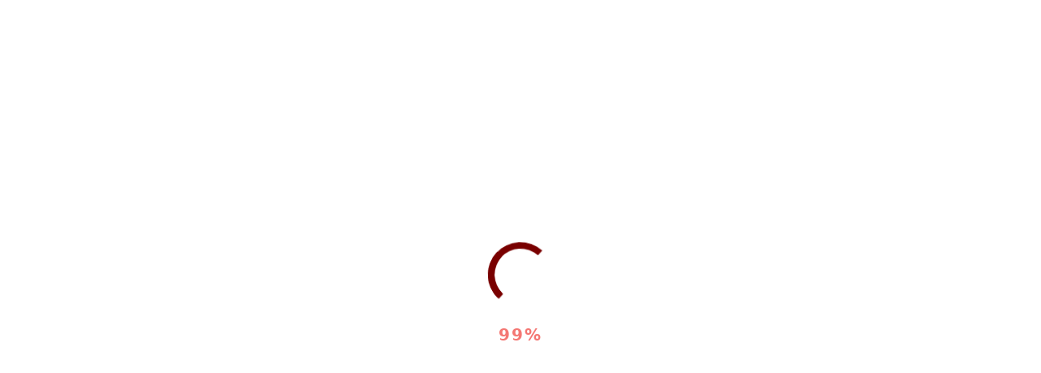

--- FILE ---
content_type: text/html; charset=utf-8
request_url: https://www.google.com/recaptcha/api2/aframe
body_size: 268
content:
<!DOCTYPE HTML><html><head><meta http-equiv="content-type" content="text/html; charset=UTF-8"></head><body><script nonce="N8xi8YdKPaZPZ0TC-ZvqLQ">/** Anti-fraud and anti-abuse applications only. See google.com/recaptcha */ try{var clients={'sodar':'https://pagead2.googlesyndication.com/pagead/sodar?'};window.addEventListener("message",function(a){try{if(a.source===window.parent){var b=JSON.parse(a.data);var c=clients[b['id']];if(c){var d=document.createElement('img');d.src=c+b['params']+'&rc='+(localStorage.getItem("rc::a")?sessionStorage.getItem("rc::b"):"");window.document.body.appendChild(d);sessionStorage.setItem("rc::e",parseInt(sessionStorage.getItem("rc::e")||0)+1);localStorage.setItem("rc::h",'1762022153060');}}}catch(b){}});window.parent.postMessage("_grecaptcha_ready", "*");}catch(b){}</script></body></html>

--- FILE ---
content_type: application/x-javascript; charset=UTF-8
request_url: https://redeardente.com/wp-content/cache/min/1/wp-content/plugins/loftloader-pro/assets/js/loftloader.js?ver=1759847323
body_size: 3984
content:
(function($){"use strict";var llp_file_ext=['jpg','jpeg','png','gif','mov','avi','mpg','3gp','3g2','midi','mid','pdf','doc','ppt','odt','pptx','docx','pps','ppsx','xls','xlsx','key','mp3','ogg','wma','m4a','wav','mp4','m4v','webm','ogv','wmv','flv','svg','svgz'];var $DOMBody=$('body'),leavingShowAll=loftloaderPro.insiteTransitionShowAll==='undefined'?!1:loftloaderPro.insiteTransitionShowAll,leavingProgressMax=(typeof loftloaderPro.leavingProgressMax==='undefined')?60:loftloaderPro.leavingProgressMax,$globalExcluded=$(),minTimer='',maxTimer='',rapidPercentage=parseInt((leavingProgressMax*0.9),10),LoftLoaderProSessionStorage={getItem:function(name){try{return sessionStorage.getItem(name)}catch(msg){return!1}},setItem:function(name,value){try{sessionStorage.setItem(name,value)}catch(msg){}}};function llp_check_a($a){if($a&&$a.length){var target=$a.attr('target'),href=$a.attr('href');return((typeof target=='undefined')||(target.toLowerCase()!=='_blank'))&&llp_exclude_a($a)&&(href&&llp_check_url(href))}
return!1}
function llp_check_random_message(){var $message=$('#loftloader-wrapper .loader-message'),message=llp_get_random_message();if($message.length&&message){$message.html(message);LoftLoaderProSessionStorage.setItem('loftloader-pro-next-random-message',message)}}
function register_smooth_transition_link($item){var href=$item.attr('href');if(!$item.data('loftloader-pro-checked')){if(href&&llp_check_a($item)){$item.off('click').on('click',function(e){e.preventDefault();var $loader=$('#loftloader-wrapper'),$closeBtn=$loader.find('.loader-close-button');llp_check_random_message();$(document).trigger('loftloaderpro.spt.start');$('html').removeClass('loftloader-pro-spt-hide');$loader.length&&!loftloaderPro.insiteTransitionDisplayOption?$loader.css('transition-delay',''):'';$DOMBody.addClass('leaves');if(leavingShowAll){var leavingTimer=typeof loftloaderPro.leavingTimer==='undefined'?900:loftloaderPro.leavingTimer;leavingTimer=isNaN(leavingTimer)?900:Math.max(0,parseInt(leavingTimer,10));$DOMBody.addClass('spt-show-all');$(document).trigger('loftloaderpro.image.check');Progress.initValue=0;Progress.reset();Progress.render(rapidPercentage,leavingTimer*0.7);setTimeout(function(){Progress.render((loftloaderPro.insiteTransitionDisplayOnCurrent?100:leavingProgressMax),leavingTimer*0.3)},leavingTimer*0.7);LoftLoaderProSessionStorage.setItem('loftloader-pro-smooth-transition','on');setTimeout(function(){window.location.href=href;if($closeBtn.length&&loftloaderPro.insiteTransitionShowCloseButton){$closeBtn.css({'display':'','opacity':1})}},leavingTimer)}else{window.location.href=href}})}
$item.data('loftloader-pro-checked',!0)}}
function observe_DOM_changes(){var targetNode=$DOMBody.get(0),config={attributes:!1,childList:!0,subtree:!0},callback=function(mutationsList,observer){mutationsList.forEach(function(mutation){if(mutation.type==='childList'){var $links=('A'===mutation.target.tagName)?$(mutation.target):$(mutation.target).find('a');if($links.length){$links.each(function(){register_smooth_transition_link($(this))})}}})},observer=new MutationObserver(callback);observer.observe(targetNode,config)}
function llp_update_percentage_progress(current){llp_loader_update_style('loftloader-pro-progress-percentage-style','#loftloader-wrapper span.percentage:after, #loftloader-wrapper .load-count:after { content: "'+Math.ceil(current)+'%"; };')}
function llp_exclude_a($a){var $loader=$('#loftloader-wrapper'),classes=$a.attr('class'),ajax_enabled=classes&&(classes.indexOf('ajax')!==-1),cart=$a.parent('.site-header-cart').length,excluded=loftloaderPro.insiteTransitionCustomExcluded?loftloaderPro.insiteTransitionCustomExcluded:!1;excluded=(excluded&&$(excluded).length)?$(excluded):!1;return!$a.parent('.product-remove').length&&((!$globalExcluded.length)||$a.not($globalExcluded).length)&&((excluded&&$a.not(excluded).length)||!excluded)&&(typeof $a.attr('onclick')=='undefined')&&!ajax_enabled&&!cart}
function llp_check_url(url){if(url){var file_ext=!1,site_root=document.createElement('a'),current=document.createElement('a'),target=document.createElement('a');target.href=url;current.href=window.location.href;site_root.href=loftloaderPro.siteRootURL;file_ext=target.pathname.split('.').pop();return(target.href.replace(/https?:\/\//i,'').indexOf(site_root.href.replace(/https?:\/\//i,''))===0)&&(url.substr(0,1)!=='#')&&!((current.pathname==target.pathname)&&(target.hash||(url.indexOf('#')!==-1)))&&(llp_file_ext.indexOf(file_ext)===-1)}
return!1}
function llp_check_insite_transition(){return loftloaderPro&&loftloaderPro.insiteTransition&&('on'==loftloaderPro.insiteTransition)&&loftloaderPro.siteRootURL}
function llp_update_progress_count(current,$load){if($load&&$load.length){var $count=$load.next('.load-count'),container_width=$load.width()*current/100,offset_x=(container_width>$count.width())?(container_width-$count.width()):0,offset_y=$load.parent().hasClass('bottom')?'-100%':'100%';$count.css('transform','translate('+offset_x+'px, '+offset_y+')')}}
$(window).bind('pageshow',function(event){if(event.originalEvent.persisted){var $body=$('body'),$loader=$('#loftloader-wrapper');$loader.length?$loader.css('transition-delay','0s'):'';if($body.length&&$body.hasClass('leaves')){$body.removeClass('leaves')}
if($body.length&&!$body.hasClass('loftloader-loaded')){$body.addClass('loaded loftloader-loaded')}}});$.fn.llpHasAnyClass=function(classes){var self=$($(this)[0]),ret=!1;$.each(classes,function(i,cls){if(self.hasClass(cls)){ret=!0;return!1}});return ret}
function llp_loader_update_style(id,style){var $style=$('head').find('#'+id);if(!$style.length){$style=$('<style>').attr('id',id).html('').appendTo($('head'))}
$style.html(style)}
function llp_loader_type_load_bg_span($span,$image){if($span.length&&$image.length){var values=llp_get_width_height($image),width=values&&values.width?parseInt(values.width*10000)/10000:'100%',height=values&&values.height?parseInt(values.height*10000)/10000:'100%';$span.css({'width':width,'height':height,'display':''});$image.length?$image.attr('width',width).attr('height',height):''}}
function llp_get_width_height($elem){if($elem.length){var rect=$elem[0].getBoundingClientRect();return{'width':(rect.width?rect.width:(rect.right-rect.left)),'height':(rect.height?rect.height:(rect.bottom-rect.top))}}
return!1}
function llp_show_random_message(){var $message=$('#loftloader-wrapper .loader-message'),message=llp_get_random_message(),presetMessage=LoftLoaderProSessionStorage.getItem('loftloader-pro-next-random-message');if($message.length&&message){$message.html(presetMessage?presetMessage:message)}}
function llp_get_random_message(){var list=(typeof loftloaderPro.randomMessage==='undefined')?!1:loftloaderPro.randomMessage;if($.isArray(list)&&(list.length>0)){var messageLength=list.length,random=Math.random()*(messageLength-1);return list[Math.round(random)]}
return!1}
var $loader=$('#loftloader-wrapper'),llp_is_customize_preview=loftloaderPro&&loftloaderPro.isLoaderPreview&&('on'==loftloaderPro.isLoaderPreview),llp_is_loader_customize=llp_is_customize_preview&&(typeof parent.wp.customize.settings.settings.loftloader_pro_main_switch!=='undefined'),llp_is_theme_customize=llp_is_customize_preview&&(typeof parent.wp.customize.settings.settings.loftloader_pro_main_switch==='undefined'),llp_load_time=loftloaderPro.minimalLoadTime?parseFloat(loftloaderPro.minimalLoadTime):!1,llp_flag_wait=llp_load_time?!0:!1,llp_flag_running=!0;llp_is_theme_customize?$('#loftloader-preview-style-css').remove():'';llp_show_random_message();$(document).on('loftloaderpro.image.check',function(){var $img_load_span=$('#loftloader-wrapper .imgloading-container span');if($img_load_span.length){var $image=$('#loftloader-wrapper #loader img');llp_loader_type_load_bg_span($img_load_span,$image);$image.on('load',function(e){llp_loader_type_load_bg_span($img_load_span,$image)});$(window).on('resize',function(e){llp_loader_type_load_bg_span($img_load_span,$image)})}}).ready(function(){$(this).trigger('loftloaderpro.image.check')});if(llp_is_loader_customize){if($('html').hasClass('loftloader-smooth-transition')){var $html=$('html');$html.attr('data-original-styles')?$html.attr('style',$html.attr('data-original-styles')):$html.removeAttr('style');$html.removeAttr('data-original-styles').removeClass('loftloader-smooth-transition')}
if($('#loftloader-wrapper .percentage').length||$('#loftloader-wrapper .bar .load-count').length){var $loader=$('#loftloader-wrapper .percentage').length?$('#loftloader-wrapper .percentage'):$('#loftloader-wrapper .bar .load-count'),$bar=$('#loftloader-wrapper .bar');$bar.children('.load-count').length?llp_update_progress_count(100,$bar.children('.load')):'';$loader.prop('percentage',0);$('body').hover(function(){$loader.prop('percentage',0).animate({percentage:100},{duration:2850,easing:'linear',step:function(now){$(this).text(Math.ceil(now)+'%');$(this).hasClass('load-count')?llp_update_progress_count(now,$(this).prev('.load')):''}})},function(){$loader.stop(!0,!0).text('100%').prop('percentage',0);$loader.hasClass('load-count')?llp_update_progress_count(100,$loader.prev('.load')):''})}}
if(!llp_is_customize_preview||llp_is_theme_customize){var $progress=$('#loftloader-wrapper .percentage'),progress_once=$loader.hasClass('loftloader-once')&&$loader.llpHasAnyClass(['loftloader-imgloading','loftloader-rainbow','loftloader-circlefilling','loftloader-waterfilling','loftloader-petals']),progress_type=$progress.hasClass('percentage')?'percentage':'bar';$progress=$progress.length?$progress:$loader.find('.bar .load');var Progress={finishPause:800,$el:$loader,runDuration:700,initValue:0,startPercentage:0,progress:$progress,type:progress_type,once:progress_once,max_timeup:!1,start:function(){if(LoftLoaderProSessionStorage.getItem('loftloader-pro-smooth-transition')&&('on'===LoftLoaderProSessionStorage.getItem('loftloader-pro-smooth-transition'))){this.initValue=leavingProgressMax/100;LoftLoaderProSessionStorage.setItem('loftloader-pro-smooth-transition',0)}
$('body').removeClass('loaded loftloader-loaded');this.reset()},reset:function(){(this.type=='percentage')?llp_update_percentage_progress(100*this.initValue):$progress.css('transform','scaleX('+this.initValue+')');this.current=100*this.initValue;this.startPercentage=100*this.initValue;this.$el.prop('percentage',this.startPercentage);this.render(this.startPercentage,1)},stop:function(timeup){var cb=this.finish;this.render(100,this.finishPause);if(timeup){this.timeup=!0}
setTimeout(function(){cb()},(this.finishPause+100))},update:function(percentage){this.render(percentage)},render:function(current,duration){if(this.timeup||!(this.$el&&this.$el.animate)){return''}
var progress=this;duration=(typeof duration==='undefined')?this.runDuration:duration;if(current===100){this.$el.stop(!0,!1).animate({percentage:100},{duration:duration,easing:'swing',step:function(now){progress.renderProgress(progress,now)}})}else{this.$el.animate({percentage:current},{duration:duration,easing:'linear',step:function(now){progress.renderProgress(progress,now)}})}},renderProgress:function(progress,now){var once=progress.once,type=progress.type,$progress=progress.progress;if(type=='percentage'){llp_update_percentage_progress(Math.ceil(now))}else{$progress.css('transform','scaleX('+(now/100)+')');if($progress.next('.load-count').length){llp_update_percentage_progress(Math.ceil(now));llp_update_progress_count(now,$progress)}}
if(once){if($loader.hasClass('loftloader-imgloading')){var $img_load_container=$loader.find('.imgloading-container');if($loader.hasClass('imgloading-horizontal')){$img_load_container.css('width',(now+'%'))}else{$img_load_container.css('height',(now+'%'))}}else if($loader.hasClass('loftloader-rainbow')){var deg=now*1.8-180;llp_loader_update_style('loftloader_pro_once_rainbow','#loftloader-wrapper.loftloader-rainbow #loader span { -webkit-transform: rotate('+deg+'deg); transform: rotate('+deg+'deg); }')}else if($loader.hasClass('loftloader-circlefilling')){var scaleY=now/100;llp_loader_update_style('loftloader_pro_once_circlefilling','#loftloader-wrapper.loftloader-circlefilling #loader span { -webkit-transform: scaleY('+scaleY+'); transform: scaleY('+scaleY+'); }')}else if($loader.hasClass('loftloader-waterfilling')){var scaleY=now/100,transY=now-100;llp_loader_update_style('loftloader_pro_once_waterfilling','#loftloader-wrapper.loftloader-waterfilling #loader:before { transform: scaleY('+scaleY+'); } #loftloader-wrapper.loftloader-waterfilling #loader span {-webkit-transform: translateY('+transY+'%); transform: translateY('+transY+'%); }')}else if($loader.hasClass('loftloader-petals')){var petals={petal0:'{box-shadow: 0 -15px 0 -15px transparent, 10.5px -10.5px 0 -15px transparent, 15px 0 0 -15px transparent, 10.5px 10.5px 0 -15px transparent, 0 15px 0 -15px transparent, -10.5px 10.5px 0 -15px transparent, -15px 0 0 -15px transparent, -10.5px -10.5px 0 -15px transparent;}',petal1:'{box-shadow: 0 -25px 0 -15px currentColor, 10.5px -10.5px 0 -15px transparent, 15px 0 0 -15px transparent, 10.5px 10.5px 0 -15px transparent, 0 15px 0 -15px transparent, -10.5px 10.5px 0 -15px transparent, -15px 0 0 -15px transparent, -10.5px -10.5px 0 -15px transparent;}',petal2:'{box-shadow: 0 -25px 0 -15px currentColor, 17.5px -17.5px 0 -15px currentColor, 15px 0 0 -15px transparent, 10.5px 10.5px 0 -15px transparent, 0 15px 0 -15px transparent, -10.5px 10.5px 0 -15px transparent, -15px 0 0 -15px transparent, -10.5px -10.5px 0 -15px transparent;}',petal3:'{box-shadow: 0 -25px 0 -15px currentColor, 17.5px -17.5px 0 -15px currentColor, 25px 0 0 -15px currentColor, 10.5px 10.5px 0 -15px transparent, 0 15px 0 -15px transparent, -10.5px 10.5px 0 -15px transparent, -15px 0 0 -15px transparent, -10.5px -10.5px 0 -15px transparent;}',petal4:'{box-shadow: 0 -25px 0 -15px currentColor, 17.5px -17.5px 0 -15px currentColor, 25px 0 0 -15px currentColor, 17.5px 17.5px 0 -15px currentColor, 0 15px 0 -15px transparent, -10.5px 10.5px 0 -15px transparent, -15px 0 0 -15px transparent, -10.5px -10.5px 0 -15px transparent;}',petal5:'{box-shadow: 0 -25px 0 -15px currentColor, 17.5px -17.5px 0 -15px currentColor, 25px 0 0 -15px currentColor, 17.5px 17.5px 0 -15px currentColor, 0 25px 0 -15px currentColor, -10.5px 10.5px 0 -15px transparent, -15px 0 0 -15px transparent, -10.5px -10.5px 0 -15px transparent;}',petal6:'{box-shadow: 0 -25px 0 -15px currentColor, 17.5px -17.5px 0 -15px currentColor, 25px 0 0 -15px currentColor, 17.5px 17.5px 0 -15px currentColor, 0 25px 0 -15px currentColor, -17.5px 17.5px 0 -15px currentColor, -15px 0 0 -15px transparent, -10.5px -10.5px 0 -15px transparent;}',petal7:'{box-shadow: 0 -25px 0 -15px currentColor, 17.5px -17.5px 0 -15px currentColor, 25px 0 0 -15px currentColor, 17.5px 17.5px 0 -15px currentColor, 0 25px 0 -15px currentColor, -17.5px 17.5px 0 -15px currentColor, -25px 0 0 -15px currentColor, -10.5px -10.5px 0 -15px transparent;}',petal8:'{box-shadow: 0 -25px 0 -15px currentColor, 17.5px -17.5px 0 -15px currentColor, 25px 0 0 -15px currentColor, 17.5px 17.5px 0 -15px currentColor, 0 25px 0 -15px currentColor, -17.5px 17.5px 0 -15px currentColor, -25px 0 0 -15px currentColor, -17.5px -17.5px 0 -15px currentColor;}'},style='',nums=[88,75,63,50,38,25,13],steps={88:'petal7',75:'petal6',63:'petal5',50:'petal4',38:'petal3',25:'petal2',13:'petal1'};$.each(nums,function(index,value){if(now>=value){style=petals[steps[value]];return!1}});style=(now===0)?petals.petal0:((now>98)?petals.petal8:style);llp_loader_update_style('loftloader_pro_once_petals','#loftloader-wrapper.loftloader-petals #loader span'+style)}}},finish:function(){$('body').addClass('loaded loftloader-loaded').removeClass('leaves spt-show-all');setTimeout(function(){$('body').removeClass('loftloader-disable-scrolling');if($('#loftloader-pro-always-show-scrollbar').length){$('#loftloader-pro-always-show-scrollbar').remove()}},1000);if($('html').hasClass('loftloader-smooth-transition')){var $html=$('html');$html.attr('data-original-styles')?$html.attr('style',$html.attr('data-original-styles')):$html.removeAttr('style');$html.removeAttr('data-original-styles').removeClass('loftloader-smooth-transition')}
var $loader_wrap=$('#loftloader-wrapper');if($loader_wrap.hasClass('split-diagonally')){$loader_wrap.find('.loader-bg').css('background','none')}
setTimeout(function(){Progress.timeup=!1;$(document).trigger('loftloaderprodone')},1100);maxTimer?clearTimeout(maxTimer):'';minTimer?clearTimeout(minTimer):''}}
if($('html').hasClass('loftloader-pro-spt-hide')){$('body').addClass('loaded loftloader-loaded').removeClass('loftloader-disable-scrolling');$('head').append($('<style>',{'text':'#loftloader-wrapper.end-split-v.split-diagonally .loader-bg, #loftloader-wrapper.end-split-h.split-diagonally .loader-bg { background: none; }'}));$('html').removeClass('loftloader-pro-spt-hide')}else{Progress.start();if($progress.length||progress_once){if(llp_load_time){minTimer=setTimeout(function(){if(!llp_flag_running){Progress.stop()}
llp_flag_wait=!1},llp_load_time)}
$('body').loftloaderProWaitForMedia({waitForAll:!0,each:function(percentage){if(percentage>Progress.startPercentage){Progress.update(percentage)}},finished:function(previousPercentage){if(llp_flag_wait){Progress.render(Math.max(95,previousPercentage),llp_load_time)}else{Progress.stop()}
llp_flag_running=!1}})}else{if(llp_load_time){minTimer=setTimeout(function(){if(!llp_flag_running){Progress.finish()}
llp_flag_wait=!1},llp_load_time)}
$('body').loftloaderProWaitForMedia({waitForAll:!0,each:function(percentage){},finished:function(previousPercentage){if(llp_flag_wait){Progress.render(Math.max(95,previousPercentage),llp_load_time)}else{Progress.finish()}
llp_flag_running=!1}})}
document.addEventListener('DOMContentLoaded',function(){var $loader_wrapper=$('#loftloader-wrapper'),$closeBtn=$('#loftloader-wrapper .loader-close-button'),show_close_time='',max_load_time=0;if($closeBtn.length&&loftloaderPro.showCloseBtnTime){show_close_time=parseInt(loftloaderPro.showCloseBtnTime,10);if(show_close_time){setTimeout(function(){$closeBtn.css('display','')},show_close_time);$closeBtn.on('click',function(){Progress.finish();$(this).css('opacity','')})}}
if(loftloaderPro.maximalLoadTime){max_load_time=parseInt(loftloaderPro.maximalLoadTime,10);if(max_load_time){maxTimer=setTimeout(function(){Progress.stop(!0)},max_load_time)}}})}
$(window).one('load',function(e){if(llp_check_insite_transition()){if(loftloaderPro.insiteTransitionURLExcluded&&Array.isArray(loftloaderPro.insiteTransitionURLExcluded)&&loftloaderPro.insiteTransitionURLExcluded.length){loftloaderPro.insiteTransitionURLExcluded.forEach(function(url){if($('a[href^="'+url+'"]').length){$globalExcluded=$globalExcluded.add($('a[href^="'+url+'"]'))}})}
if(loftloaderPro.insiteTransitionButtons){var $sptButtons=$(loftloaderPro.insiteTransitionButtons);if($sptButtons.length){$sptButtons.on('click',function(e){var $loader=$('#loftloader-wrapper');llp_check_random_message();$(document).trigger('loftloaderpro.spt.start');$('html').removeClass('loftloader-pro-spt-hide');$loader.length&&!loftloaderPro.insiteTransitionDisplayOption?$loader.css('transition-delay',''):'';$DOMBody.addClass('leaves');if(leavingShowAll){$DOMBody.addClass('spt-show-all');$(document).trigger('loftloaderpro.image.check');Progress.initValue=0;Progress.reset();Progress.render((loftloaderPro.insiteTransitionDisplayOnCurrent?100:leavingProgressMax),400);LoftLoaderProSessionStorage.setItem('loftloader-pro-smooth-transition','on')}})}}
$('body a').each(function(){register_smooth_transition_link($(this))});observe_DOM_changes()}})}})(jQuery)